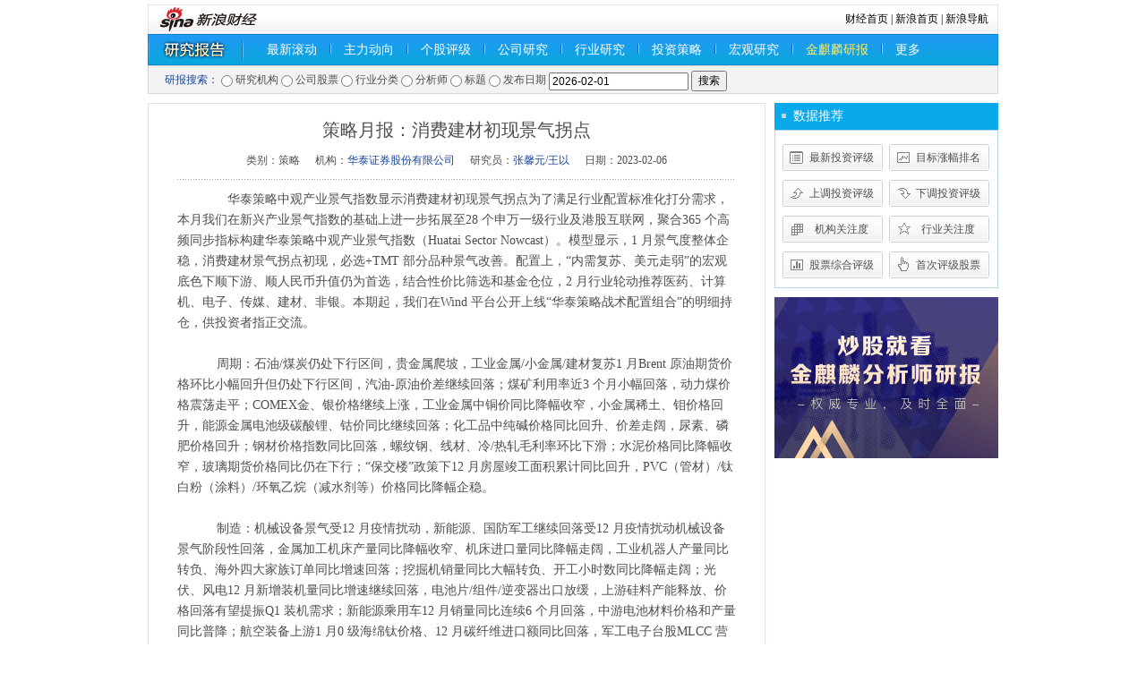

--- FILE ---
content_type: text/html; charset=gbk
request_url: https://stock.finance.sina.com.cn/stock/go.php/vReport_Show/kind/search/rptid/729001863625/index.phtml
body_size: 8202
content:
<!DOCTYPE html PUBLIC "-//W3C//DTD XHTML 1.0 Transitional//EN" "http://www.w3.org/TR/xhtml1/DTD/xhtml1-transitional.dtd">
<html xmlns="http://www.w3.org/1999/xhtml">
<head>
<meta http-equiv="Content-type" content="text/html; charset=gb2312" />
<title>策略月报：消费建材初现景气拐点__新浪财经_新浪网</title>
<meta name="keywords" content="策略月报：消费建材初现景气拐点" />
<meta name="description" content="策略月报：消费建材初现景气拐点" />
<meta http-equiv="X-UA-Compatible" content="IE=EmulateIE7" / >
<!--b-->
<script type="text/javascript" src="http://www.sinaimg.cn/jslib/jquery-1.4.2.min.js"></script>
<script type="text/javascript">    jQuery.noConflict();</script>
<script type="text/javascript" src="http://finance.sina.com.cn/cj/ddp/31/js/yanbao_stock.js"></script>
<!--e-->
<style type="text/css">
/* 初始化CSS */
html, body, ul, li, ol, dl, dd, dt, p, h1, h2, h3, h4, h5, h6, form, fieldset, legend,img{margin:0;padding:0;}
fieldset,img{border:none;}
address,caption,cite,code,dfn,th,var{font-style:normal;font-weight:normal;}
ul,ol{list-style:none;}
select,input{vertical-align:middle;}
select,input,textarea{font-size:12px;margin:0;}
table{border-collapse:collapse;}
body{background:#fff;color:#4e4e4e;padding:5px 0;font:12px/20px "宋体";}

.clearfix:after{content:".";display:block;height:0;visibility:hidden;clear:both;}
.clearfix{zoom:1;}
.clearit{clear:both;height:0;font-size:0;overflow:hidden;}

a{color:#18479b;text-decoration:none;}
a:visited{color:#800080;}
a:hover, a:active, a:focus{color:#f00;text-decoration:underline;}

a.linkRed:link,a.linkRed:visited{color:#f00!important;}/* 红色 */
a.linkRed:hover{color:#c00!important;}
a.linkRed01:link,a.linkRed01:visited{color:red!important}
a.linkRed01:hover{color:red!important}

/*自定义链接颜色*/
.fred { color:#f00 !important}
.fblack { color:#000 !important}
.fblue { color:#33F !important}
.forange { color:#F60 !important}
.fred:visited, .fblack:visited, .fblue:visited, .forange:visited{color:#800080 !important}
.fred:hover, .fblack:hover, .fblue:hover, .forange:hover{color:#f00 !important}

/*自定义标题链接颜色*/
.f_red, .f_red:visited, .f_red:hover { color:#f00 !important}
.f_black, .f_black:visited, .f_black:hover { color:#000 !important}
.f_blue, .f_blue:visited, .f_blue:hover { color:#18479B !important}
.f_orange, .f_orange:visited, .f_orange:hover { color:#F60 !important}

.space { height:10px; overflow:hidden; background:#fff; }
.isLine { text-decoration:underline !important; }
.f12 { font-size:12px !important}
.f14 { font-size:14px !important}
.f16 { font-size:16px !important}
.lh23 { line-height:23px !important }
.lh24 { line-height:24px !important }
.lh30 { line-height:30px !important }
.left{float:left}
.right{float:right}
.tal{text-align:left !important}
.tar{text-align:right !important}
.bold{ font-weight:bold;}
.nobottom{border-bottom:none !important}
.nobg{background:none !important}
h1, h2, h3, h4, h5, strong { font-weight:normal; }
.wrap { width:950px; margin:0 auto; }
/* 导航 */
.navTop {position: relative;}
.navTop .more-list{position: absolute;right: -2px;bottom: -5px;height: 41px;width: 430px;background: url(//n.sinaimg.cn/finance/research/report/src/images/more-hover.png) no-repeat;background-size: 100% 100%; z-index: 99;display: flex;}
.navTop .more-list a{color: #0f2e67;font-size: 14px;line-height: 20px;display: inline-block;height: 20px;margin: 12px 0 10px 10px;padding: 0 10px;}
.navTop .more-list a:visited{color: #0f2e67;display: inline-block;}
.navTop .more-list a:link{color: #0f2e67;}
.navTop .more-list a:hover{color: #0f2e67;}
.navTop .more-list .current a{color: #0f2e67;background-color: #a4daff;border: solid 1px #2aa6f1;}
.navTop .nav01{background:url(/stock/view/images/finance_zxh_0406_01.png) repeat-x; border:solid 1px #0988d2; line-height:33px; height:33px;}
.nav01 ul{height:25px; padding:4px 0}
.nav01 li{float:left; font-size:14px; padding:0 14px; height:25px; line-height:25px;}
.nav01 li.home{background:url(/stock/view/images/finance_zxh_0406_01.png) no-repeat 0 -37px; width:130px; text-indent:-999em;overflow:hidden}
.nav01 li.current{ color:#fff79d; margin:0 14px; padding:0 9px; border:solid 1px #2aa6f1; background:url(/stock/view/images/finance_zxh_0406_01.png) no-repeat 0 -77px; height:23px;}
.nav01 li.line{ border-left:solid 1px #0967bb; padding:0; margin-top:6px; border-right:solid 1px #9ad4f9; height:11px; width:0; overflow:hidden; font-size:0}
.nav02{ border:solid 1px #d8d8d8; background:#f3f3f3; line-height:20px; padding:5px 0 5px 18px; height:20px; font-family:Tahoma; vertical-align:middle}
.nav02 .radio{vertical-align: middle}
.navTop a:link, .navTop a:visited { color:#fff; display:block;}
.navTop a:hover { color:#fff;}
/* ============== 横切定义 ============== */
.main{margin-top:10px;}
.main .ml{float:left; width:690px;}
.main .mr{float:right; width:250px;}
/* ================== block define ================== */
.content{ padding:0 27px 30px;}
.content h1{ line-height:48px; height:auto; font-size:20px; text-align:center; font-family:"黑体"}
.creab{ text-align:center; background:url(/stock/view/images/finance_zxh_0406_02.png) repeat-x 0 100%; padding-bottom:12px;}
.creab span{ padding:0 7px}
.blk_container{}
.blk_container p{ text-indent:2em; line-height:23px; font-size:14px; margin:10px 0}


/* 板块单独定义 */
.blk_01, .blk_01 form { vertical-align:middle}
.blk_02 {border:solid 1px #dae2ec; padding:5px 5px 14px;}

.blk_03{ margin-top:10px;}
.blk_03 .bc{ padding:7px; border:solid 1px #d8dfe9; border-top:none}
.blk a:visited{ color:#800080;}
.blk a:hover{color:#c00;}
/* ================= commen define ================ */
/* 标题 */
.tit_01 { padding-right:10px; border:solid 1px #d4dbe6; background:#f6f9fb; line-height:28px; height:28px; overflow:hidden; zoom:1}
.tit_01 h2 { float:left; font-size:14px; background:url(/stock/view/images/finance_zxh_0406_03.png) no-repeat -247px -83px; padding-left:21px; line-height:30px; color:#18479b; font-weight:bold}
.tit_01 h2 a:link, .tit_01 h2 a:visited { color:#039}
.tit_01 h2 a:hover { color:#c00}
.tit_01 .more { float:right;}
.tit_01 .more a:link, .tit_01 .more a:visited{ color:#18479b}
.tit_01 .more a:hover {color:#c00;}

.tit_02 { padding-right:10px; line-height:30px; background:#09a9ec; height:30px; overflow:hidden; zoom:1}
.tit_02 h2 { float:left; font-size:14px; background:url(/stock/view/images/finance_zxh_0406_03.png) no-repeat -247px 12px; padding-left:21px; line-height:30px; color:#fff;}
.tit_02 h2 a:link, .tit_02 h2 a:visited { color:#fff}
.tit_02 h2 a:hover { color:#fff}
.tit_02 .more { float:right;}
.tit_02 .more a:link, .tit_02 .more a:visited{ color:#fff}
.tit_02 .more a:hover {color:#fff;}

.pcont01{ border:solid 1px #bcd3ea;}
.pcont02{ padding:5px}
/* 标题 */
.tb_01{}
.tb_01 th{border-bottom:solid 1px #d4dce7; line-height:24px; height:24px; text-align:center;}
.tb_01 td{ height:22px; line-height:22px; text-align:center; background:#fcfdfe; border-top:solid 1px #e3edf3;}
.tb_01 td.tal{ padding-left:5px; text-align:left}
.tb_01 .up{ color:#f00}
.tb_01 .down{ color:#094}
.tb_01 a:visited{color:#800080}
.tb_01 a:hover{ color:#0677d6;}

.tb_02{}
.tb_02 th{ color:#848484; border-bottom:solid 1px #d0d0d0; line-height:30px; height:30px; background:url(/stock/view/images/finance_zxh_0406_03.png) no-repeat 100% -159px}
.tb_02 td{line-height:24px; height:24px; text-align:center}
.tb_02 tr.tr2 td{background:#f9fafa;}
.tb_02 a:visited{color:#800080}
.tb_02 a:hover{ color:#0677d6;}
/* 列表 */
ul.f14 li{font-size:14px;}
ul.lh23 li{line-height:23px; height:23px;}
ul.lh24 li{line-height:24px; height:24px;}
ul.lh30 li{line-height:30px; height:30px;}

.list_01 { padding:15px 0 0 8px;}
.list_01 li { float:left; display:inline;margin-right:7px; width:112px; overflow:hidden}
.list_01 li a{ display:inline-block; padding:0 7px 10px 26px; text-align:center; width:79px; height:30px; line-height:30px; background:url(/stock/view/images/finance_zxh_0406_03.png) no-repeat -999em 0;}

.list_01 li.num01 a{ background-position:0 0}
.list_01 li.num02 a{ background-position:-120px 0}
.list_01 li.num03 a{ background-position:0 -40px}
.list_01 li.num04 a{ background-position:-120px -40px}
.list_01 li.num05 a{ background-position:0 -80px}
.list_01 li.num06 a{ background-position:-120px -80px}
.list_01 li.num07 a{ background-position:0 -120px}
.list_01 li.num08 a{ background-position:-120px -120px}

.list_01 li.num01 a:hover{ background-position:0 -200px}
.list_01 li.num02 a:hover{ background-position:-120px -200px}
.list_01 li.num03 a:hover{ background-position:0 -240px}
.list_01 li.num04 a:hover{ background-position:-120px -240px}
.list_01 li.num05 a:hover{ background-position:0 -280px}
.list_01 li.num06 a:hover{ background-position:-120px -280px}
.list_01 li.num07 a:hover{ background-position:0 -320px}
.list_01 li.num08 a:hover{ background-position:-120px -320px}
.list a:link{ color:#333;}
.list_01 a:link { color:#4e4e4e}
.list a:visited{color:800080;}
.list a:hover{color:#f00;}
</style>
</head>
<body>
<div class="wrap">
  <!-- 标准二级导航_财经 begin -->
  <style type="text/css">
.secondaryHeader{height:33px;overflow:hidden;background:url(http://i2.sinaimg.cn/dy/images/header/2008/standardl2nav_bg.gif) repeat-x #fff;color:#000;font-size:12px;font-weight:100;}
.secondaryHeader a,.secondaryHeader a:visited{color:#000;text-decoration:none;}
.secondaryHeader a:hover,.secondaryHeader a:active{color:#c00;text-decoration:underline;}
.sHBorder{border:1px #e3e3e3 solid;padding:0 10px 0 12px;overflow:hidden;zoom:1;}
.sHLogo{float:left;height:31px;line-height:31px;overflow:hidden;}
.sHLogo span,.sHLogo span a,.sHLogo span a:link,.sHLogo span a:visited,.sHLogo span a:hover{display:block;*float:left;display:table-cell;vertical-align:middle;*display:block;*font-size:27px;*font-family:Arial;height:31px;}
.sHLogo span,.sHLogo span a img,.sHLogo span a:link img,.sHLogo span a:visited img,.sHLogo span a:hover img{vertical-align:middle;}
.sHLinks{float:right;line-height:31px;}
</style>
  <script type="text/javascript" src="http://finance.sina.com.cn/stock/reaserchyjbg/report/report_industry_sw2.js"></script>
<script type="text/javascript" src="http://finance.sina.com.cn/stock/reaserchyjbg/report/report_orgname_juyuan.js"></script>
<script type="text/javascript" src="http://www.sinaimg.cn/cj/financewidget/js/Calendar_1.0.1.js"></script>
<div class="secondaryHeader">
    <div class="sHBorder">
      <div class="sHLogo"><span><a href="http://finance.sina.com.cn/"><img src="http://i1.sinaimg.cn/dy/images/header/2009/standardl2nav_sina_new.gif" alt="新浪网" /></a><a href="http://finance.sina.com.cn/"><img src="http://i1.sinaimg.cn/dy/images/header/2009/standardl2nav_finance.gif" alt="新浪财经" /></a></span></div>
      <div class="sHLinks"><a href="http://finance.sina.com.cn/">财经首页</a>&nbsp;|&nbsp;<a href="http://www.sina.com.cn/">新浪首页</a>&nbsp;|&nbsp;<a href="http://news.sina.com.cn/guide/">新浪导航</a></div>
    </div>
  </div>
  <!-- 标准二级导航_财经 end -->
  <!-- 导航 begin -->
  <div class="navTop">
    <div class="nav01">
      <ul>
        <li class="home" style="width:90px;">
            研究报告
        </li>
        <li><a href="/stock/go.php/vReport_List/kind/lastest/index.phtml">最新滚动</a></li>        <li class="line"></li>
        <li>
            <a href="http://roll.finance.sina.com.cn/finance/zq1/zldx/index.shtml">主力动向</a>
        </li>
        <li class="line"></li>
        <li>
            <a href="/stock/go.php/vIR_RatingNewest/index.phtml">个股评级</a>
        </li>
        <li class="line"></li>
        <li><a href="/stock/go.php/vReport_List/kind/company/index.phtml">公司研究</a></li>        <li class="line"></li>
        <li><a href="/stock/go.php/vReport_List/kind/industry/index.phtml">行业研究</a></li>        <li class="line"></li>
        <li><a href="/stock/go.php/vReport_List/kind/strategy/index.phtml">投资策略</a></li>        <li class="line"></li>
        <li><a href="/stock/go.php/vReport_List/kind/macro/index.phtml">宏观研究</a></li>        <li class="line"></li>
        <li>
            <a href="https://finance.sina.com.cn/stock/reportch/jinqilin.shtml" style="color:#FFEC65">金麒麟研报</a>
        </li>
        <li class="line"></li>
        <li>
          <a href="javascript:;" class="more">更多</a>
        </li>
      </ul>
    </div>
<ul class="more-list" style="display: none;">
    <li><a href="//stock.finance.sina.com.cn/stock/go.php/vReport_List/kind/1/index.phtml">晨报</a></li>
    <li><a href="//stock.finance.sina.com.cn/stock/go.php/vReport_List/kind/8/index.phtml">创业板</a></li>
    <li><a href="//stock.finance.sina.com.cn/stock/go.php/vReport_List/kind/9/index.phtml">基金</a></li>
    <li><a href="//stock.finance.sina.com.cn/stock/go.php/vReport_List/kind/10/index.phtml">债券</a></li>
    <li><a href="//stock.finance.sina.com.cn/stock/go.php/vReport_List/kind/11/index.phtml">金融工程</a></li>
    <li><a href="//vip.stock.finance.sina.com.cn/q/go.php/vInvestConsult/kind/qgqp/index.phtml">个股点评</a></li>
</ul>
<script>
jQuery('.nav01 .more').hover(function(){
  jQuery('.more-list').show();
},function(){
  jQuery('.more-list').hide();
})
jQuery('.more-list').hover(function(){
  jQuery('.more-list').show();
},function(){
  jQuery('.more-list').hide();
})
</script>
        <script type="text/javascript" src="http://www.sinaimg.cn/cj/financewidget/js/SuggestServer_3_0_19.js"></script>
    <script type="text/javascript">(new SuggestServer()).bind({"input": "key", "value": "@3@", "type": "stock", "width": 180, "target":"_self","link": "/stock/go.php/vIR_StockSearch/key/@2@.phtml"});</script>
    <script type="text/javascript">    jQuery.noConflict();</script>
    <script type="text/javascript">
        var _industry = '';
        var _orgname = '';
        var searchType = 'title';
        function checkForm()
        {
            if(searchType == 'stock'){
                var symbol = jQuery.trim(jQuery('#symbol').val());
                if(symbol == '')
                    return false;
                else{
                    var pattern = /^(sh|sz)?[0-9]{6}$/;
                    var rs = pattern.test(symbol);
                    if(rs == false){
                        alert('不正确的股票代码');
                        return false;
                    }
                }
            }else if(jQuery.trim(jQuery('#'+searchType).val()) == '')
                return false;
            return true;
        }
        function search(t)
        {
            searchType = t;
            switch(t)
            {
                case 'stock':
                    jQuery('#symbol').show();
					jQuery('#pubdate').hide();
                    jQuery('#searchInner').html('');
                    break;
				case 'pubdate':
					jQuery('#symbol').hide();
					jQuery('#pubdate').show();
                    jQuery('#searchInner').html('');
					break;
                case 'analysts':
                case 'title':
                    var c = '<input name="'+t+'" id="'+t+'" type="text" size="20">';
                    jQuery('#searchInner').html(c);
                    jQuery('#symbol').hide();
					jQuery('#pubdate').hide();
                    break;
                case 'orgname':
                    if(_orgname == '')
                    {
                        var _listWithoutID = ['reportOrgname'];
                        var _list;
                        for(var i = 0;i < _listWithoutID.length;i++)
                        {
                            _list = window[_listWithoutID[i]] || [];
                            _orgname = jQuery('<select name="orgname" id="orgname">');
                            for(var j = 0;j < _list.length;j++)
                            {
                                _orgname.append(jQuery('<option value="'+_list[j].svalue + '">').html(_list[j].svalue));
                            }
                        }
                    }
                    jQuery('#searchInner').html(_orgname);
                    jQuery('#symbol').hide();
					jQuery('#pubdate').hide();
                    break;
                case 'industry':
                    if(_industry == '')
                    {
                        var _listWithoutID = ['reportIndustry'];
                        var _list;
                        for(var i = 0;i < _listWithoutID.length;i++)
                        {
                            _list = window[_listWithoutID[i]] || [];
                            _industry = jQuery('<select name="industry" id="industry">');
                            for(var j = 0;j < _list.length;j++)
                            {
                                _industry.append(jQuery('<option value="'+_list[j].id + '">').html(_list[j].svalue));
                            }
                        }
                    }
                    jQuery('#searchInner').html(_industry);
                    jQuery('#symbol').hide();
					jQuery('#pubdate').hide();
                    break;
                default:
                    break;
            }
        }
        jQuery(document).ready(function(){
			jQuery('#pubdate').hide();
            var t1 = '';
            if(t1 != '' && t1 != 'all')
            {
                jQuery('#t1_'+t1).click();
                if(t1 == '1'){
                    jQuery('#orgname').val('');
                }else if(t1 == '2'){
                    jQuery('#symbol').val('');
                }else if(t1 == '3'){
                    jQuery('#industry').val('');
                }else if(t1 == '4'){
                    jQuery('#analysts').val('');
                }else if(t1 == '5'){
                    jQuery('#title').val('');
                }else if(t1 == '6'){
                    jQuery('#pubdate').val('');
                }
            }
            else
            {
                jQuery('#t1_6').click();
            }
        })
    </script>
    <div class="nav02">
        <div class="blk_01">
        <form method="get" action="/stock/go.php/vReport_List/kind/search/index.phtml" onsubmit="return checkForm()" style="position:relative;">
            <span class="f_blue">研报搜索：</span>
            <input type="radio" name="t1" class="radio" id="t1_1" value="1" onclick="search('orgname')" /> 研究机构
            <input type="radio" name="t1" class="radio" id="t1_2" value="2" onclick="search('stock')" /> 公司股票
            <input type="radio" name="t1" class="radio" id="t1_3" value="3" onclick="search('industry')" /> 行业分类
            <input type="radio" name="t1" class="radio" id="t1_4" value="4" onclick="search('analysts')" /> 分析师
            <input type="radio" name="t1" class="radio" id="t1_5" value="5" onclick="search('title')"/> 标题
			<input type="radio" name="t1" class="radio" id="t1_6" value="6" onclick="search('pubdate')"/> 发布日期
            <span id="searchInner">
                <!--input name="title" id="title" type="text" size="20"-->
            </span>
            <input name="symbol" id="symbol" type="text" size="20" style="display:none" />
			<input name="pubdate" id="pubdate" type="text" size="20" value="2026-02-01" />
            <input type="submit" value="搜索" class="search_btn" />
            <script type="text/javascript">
				(new SuggestServer()).bind({"input": "symbol", "value": "@3@", "type": "stock", "width": 180});
				var calendar = new Calendar("pubdate", false, false, [155, 800, 0.95, "solid", "#EEE", "#FFF", 3, 3, 0.2, "#000", "#444", "#F6F8FD", "#333", "#F1F5FC", "#000", "#EFF3FB", false, false]);
			</script>
        </form>
        </div>
    </div>
</div>
  <!-- 导航 end -->

  <!-- main -->
    <div class="main clearfix">
    <!-- 左侧内容 begin -->
        <div class="ml">
            <div class="blk_02">
                <div class="content">
                    <h1>策略月报：消费建材初现景气拐点</h1>
                    <div class="creab">
                        <span>类别：策略</span>
                        <span>机构：<a href="/stock/go.php/vReport_List/kind/search/index.phtml?t1=1&orgname=华泰证券股份有限公司" target="_blank" class="f_blue">华泰证券股份有限公司</a></span>
                        <span>研究员：<a href="/stock/go.php/vReport_List/kind/search/index.phtml?t1=4&analysts=张馨元/王以" target="_blank" class="f_blue">张馨元/王以</a></span>
                        <span>日期：2023-02-06</span>
                    </div>
                    <div class="blk_container">
                        <p>　　华泰策略中观产业景气指数显示消费建材初现景气拐点为了满足行业配置标准化打分需求，本月我们在新兴产业景气指数的基础上进一步拓展至28 个申万一级行业及港股互联网，聚合365 个高频同步指标构建华泰策略中观产业景气指数（Huatai Sector Nowcast）。模型显示，1 月景气度整体企稳，消费建材景气拐点初现，必选+TMT 部分品种景气改善。配置上，“内需复苏、美元走弱”的宏观底色下顺下游、顺人民币升值仍为首选，结合性价比筛选和基金仓位，2 月行业轮动推荐医药、计算机、电子、传媒、建材、非银。本期起，我们在Wind 平台公开上线“华泰策略战术配置组合”的明细持仓，供投资者指正交流。<br /><br />&nbsp;&nbsp;&nbsp;
　　周期：石油/煤炭仍处下行区间，贵金属爬坡，工业金属/小金属/建材复苏1 月Brent 原油期货价格环比小幅回升但仍处下行区间，汽油-原油价差继续回落；煤矿利用率近3 个月小幅回落，动力煤价格震荡走平；COMEX金、银价格继续上涨，工业金属中铜价同比降幅收窄，小金属稀土、钼价格回升，能源金属电池级碳酸锂、钴价同比继续回落；化工品中纯碱价格同比回升、价差走阔，尿素、磷肥价格回升；钢材价格指数同比回落，螺纹钢、线材、冷/热轧毛利率环比下滑；水泥价格同比降幅收窄，玻璃期货价格同比仍在下行；“保交楼”政策下12 月房屋竣工面积累计同比回升，PVC（管材）/钛白粉（涂料）/环氧乙烷（减水剂等）价格同比降幅企稳。<br /><br />&nbsp;&nbsp;&nbsp;
　　制造：机械设备景气受12 月疫情扰动，新能源、国防军工继续回落受12 月疫情扰动机械设备景气阶段性回落，金属加工机床产量同比降幅收窄、机床进口量同比降幅走阔，工业机器人产量同比转负、海外四大家族订单同比增速回落；挖掘机销量同比大幅转负、开工小时数同比降幅走阔；光伏、风电12 月新增装机量同比增速继续回落，电池片/组件/逆变器出口放缓，上游硅料产能释放、价格回落有望提振Q1 装机需求；新能源乘用车12 月销量同比连续6 个月回落，中游电池材料价格和产量同比普降；航空装备上游1 月0 级海绵钛价格、12 月碳纤维进口额同比回落，军工电子台股MLCC 营收12 月同比小幅转负。<br /><br />&nbsp;&nbsp;&nbsp;
　　消费：必选景气改善、可选筑底，院端诊疗、器械复苏1 月猪粮比价回落，养殖景气下行；茅台一批价同比回升；成本改善放缓，调味品景气走平；12 月商用车销量同比向上拐点初现、乘用车继续回落，汽零分化；小熊京东销售额、养生壶销量同比回升，小家电复苏，白电、厨电成本改善，销售磨底。三亚机场吞吐量同比降幅收窄，免税景气回升；纺服内销同比降幅走阔；家具内销磨底，出口改善；造纸成本改善；化妆品零售额降幅走阔，玻尿酸百度指数同比回落；12 月医药工业增加值降幅收窄，院端诊疗复苏，带动器械销售额同比回升。<br /><br />&nbsp;&nbsp;&nbsp;
　　TMT：电子景气筑底，通信走平，计算机、传媒、港股互联网回升11 月全球半导体销售额同比仍下行，台股营收数据显示，12 月制造、封测、设备景气均下行， PCB 制造同比降幅走阔、MLCC 同比降幅收窄，面板同比降幅走平、LED 及光学同比仍在下行；11 月全球智能手机出货量及12 月DXI 指数同比仍下行，但台股PC 及手机营收有企稳迹象；计算机12 月设备工业增加值同比转正，11 月软件收入同比略升；传媒12 月国内移动游戏收入同比降幅收窄，1 月国产游戏审批数量走高，电影票房收入同比大幅转正；通信11 月电信业务总量同比、移动互联网接入流量同比回升，12 月移动基站产量同比转负。游戏及电商拉动港股互联网景气回升。<br /><br />&nbsp;&nbsp;&nbsp;
　　风险提示：行业政策风险；流动性风险；模型失效风险。</p>
                    </div>
                </div>
                            </div>
        </div>
        <!-- 左侧内容 end -->
        <!-- 右侧内容 begin -->
        <div class="mr">
            <div class="tit_02"><h2>数据推荐</h2></div>
            <div class="pcont01">
                <ul class="list list_01 clearfix">
                    <li class="num01"><a href="/stock/go.php/vIR_RatingNewest/index.phtml" target="_blank">最新投资评级</a></li>
       	            <li class="num02"><a href="/stock/go.php/vIR_SumPrice/index.phtml" target="_blank">目标涨幅排名</a></li>
       	            <li class="num03"><a href="/stock/go.php/vIR_RatingUp/index.phtml" target="_blank">上调投资评级 </a></li>
       	            <li class="num04"><a href="/stock/go.php/vIR_RatingDown/index.phtml" target="_blank">下调投资评级</a></li>
       	            <li class="num05"><a href="/stock/go.php/vIR_OrgCare/index.phtml" target="_blank">机构关注度</a></li>
       	            <li class="num06"><a href="/stock/go.php/vIR_IndustryCare/index.phtml" target="_blank">行业关注度</a></li>
       	            <li class="num07"><a href="/stock/go.php/vIR_SumRating/index.phtml" target="_blank">股票综合评级</a></li>
       	            <li class="num08"><a href="/stock/go.php/vIR_RatingFirst/index.phtml" target="_blank">首次评级股票</a></li>
                </ul>
            </div>
            <a href="//finance.sina.com.cn/stock/reportch/jinqilin.shtml" target="_blank" style="display: block;margin-top:10px"><img src="//n.sinaimg.cn/finance/417ecd1b/20191212/PCDuanTuiGuangTu.png" alt=""></a>
        </div>
        
        <!-- 右侧内容 end -->
  </div>
  <!-- end main -->

<style type="text/css">
#footer{width:950px; text-align:center; line-height:21px; font-size:12px;margin-top:20px;color:#333;margin-left:auto;margin-right:auto;}
#footer a:link{color:#000099}
#footer a:visited{color:#800080}
#footer a:hover{color:#ff0000;text-decoration:underline;}
#footer a:active {color:#0100A3; text-decoration:none;}
</style>
<!-- SUDA_CODE_START --> 
<script type="text/javascript" src="//www.sinaimg.cn/unipro/pub/suda_s_v851c.js"></script>
<script type="text/javascript" > 
_S_pSt(_S_PID_); 
</script>
<!-- SUDA_CODE_END -->

<div id="footer">
客户服务热线：4001102288　　
欢迎批评指正<br>

<a target="_blank" href="http://tech.sina.com.cn/focus/sinahelp.shtml">常见问题解答</a>  
<a target="_blank" href="http://net.china.cn/chinese/index.htm">互联网违法和不良信息举报</a>　
<a target="_blank" href="https://gu.sina.cn/pc/feedback/">新浪财经意见反馈留言板</a>
<br><br>
<a href="http://corp.sina.com.cn/chn/">新浪简介</a> | <a href="http://corp.sina.com.cn/eng/">About Sina</a> | <a href="http://emarketing.sina.com.cn/">广告服务</a> | <a href="http://www.sina.com.cn/contactus.html">联系我们</a> | <a href="http://corp.sina.com.cn/chn/sina_job.html">招聘信息</a> | <a href="http://www.sina.com.cn/intro/lawfirm.shtml">网站律师</a> | <a href="http://english.sina.com">SINA English</a> | <a href="http://members.sina.com.cn/apply/">通行证注册</a> | <a href="http://help.sina.com.cn/">产品答疑</a><br><br>新浪公司　<a target="_blank" href="http://www.sina.com.cn/intro/copyright.shtml">版权所有</a>
</div>

</div>
</body>
</html>